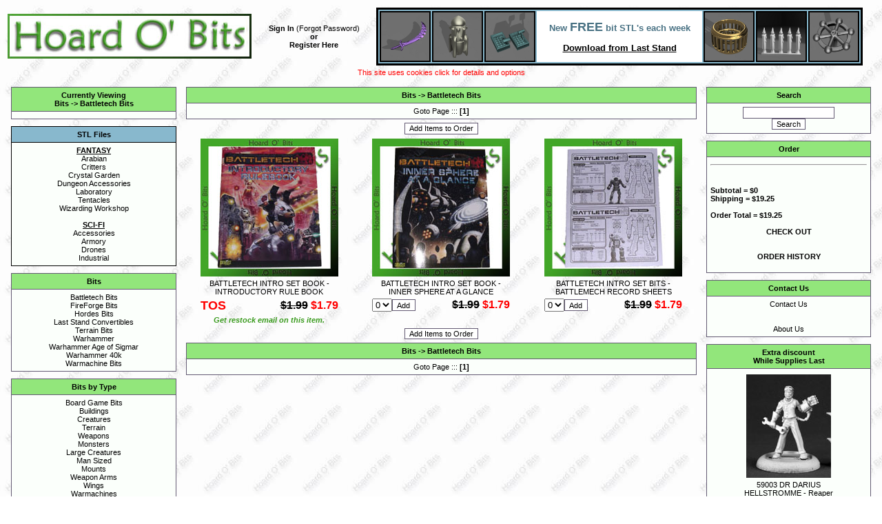

--- FILE ---
content_type: text/html
request_url: https://hoardobits.com/cgi-bin/hob/shop.pl?cat1=Bits&cat2=Battletech%20Bits
body_size: 3147
content:
<!-- START OF HEADER INFO//-->
<html>
<head>
<title>Hoard 'O Bits</title>
<META NAME="description" CONTENT="Largest selection of bits on the web"> 
<META NAME="keywords" CONTENT="bits,warhammer,40k,reaper,chronoscope,pathfinder,mantic,kings,of,war">
<META NAME="ROBOTS" CONTENT="ALL">
<meta http-equiv="Pragma" content="no-cache">
<link rel="stylesheet" href="../../hob.css">

<!--

//-->



</head>
<!-- END OF HEADER INFO//-->



<body bgcolor='ffffff' background='../../hoard2.jpg'>

<table width=100%><tr><td width=10%>
<a href='index.pl'><img src='../../hoblogo.jpg' border='0'>
</td><td width=30%>
<center>
<b><a href='login.pl'>Sign In</a> </b>(<a href='forgotpw.pl'><font size-1>Forgot Password</font></a>)<b><br>or<br><a href='loginnew.pl'>Register Here</a></b>
</center>
</td>
<td width=60%>
<table height='72' cellpadding='1' bgcolor='000000'><tr><td>
<table height='72' cellpadding='2' bgcolor='88b8cd' width='700'>
<tr><td bgcolor='000000' width='70'><a href='https://www.patreon.com/laststand' target='_new'>
<img src='https://laststandconvertibles.com/allimg/LSC-ARA-007.jpg' height='70' width='70' border='0'>
</a></td><td bgcolor='000000' width='70'><a href='https://www.patreon.com/laststand' target='_new'>
<img src='https://laststandconvertibles.com/allimg/LSC-ARM-003.jpg' height='70' width='70' border='0'>
</a></td><td bgcolor='000000' width='70'><a href='https://www.patreon.com/laststand' target='_new'>
<img src='https://laststandconvertibles.com/allimg/LSC-IND-004.jpg' height='70' width='70' border='0'>
</a></td><td bgcolor='ffffff'>
<center><font color='487183' size=2><b>New <font size=4>FREE</font> bit STL's each week</b></font><br><br>
<a href='https://www.patreon.com/laststand' target='_new'><font size=2 color='000000'><u><b>Download from Last Stand</b></u></font></a></center>
</td><td bgcolor='000000' width='70'><a href='https://www.patreon.com/laststand' target='_new'>
<img src='https://laststandconvertibles.com/allimg/LSC-IND-008.jpg' height='70' width='70' border='0'>
</a></td><td bgcolor='000000' width='70'><a href='https://www.patreon.com/laststand' target='_new'>
<img src='https://laststandconvertibles.com/allimg/LSC-WIZ-002.jpg' height='70' width='70' border='0'>
</a></td><td bgcolor='000000' width='70'><a href='https://www.patreon.com/laststand' target='_new'>
<img src='https://laststandconvertibles.com/allimg/LSC-IND-015.jpg' height='70' width='70' border='0'>
</a></td></tr></table>
</td></tr></table>
</td></tr>
<tr><td colspan=3><center><a href='cookies.pl'><font color='red'>This site uses cookies click for details and options</font></a></center></td></tr>


<tr><td colspan=3><center>




</center></td></tr>

</table>
<table width=100%><tr><td width=20% valign='top'>
<table width='100%' cellpadding='0' cellspacing='5'><tr><td width='100%' bgcolor='635A73'><table width='100%' cellpadding='5' cellspacing='1'><tr bgcolor='92e67b'><td><center><b>Currently Viewing<br><a href='shop.pl?cat1=Bits'> Bits</a> -> <a href='shop.pl?cat1=Bits&cat2=Battletech Bits'> Battletech Bits</a></b></center></td></tr>
<tr bgcolor='fbfffb'><td><center>
</center></td></tr></table></td></tr></table></center>
<table width='100%' cellpadding='0' cellspacing='5'><tr><td width='100%' bgcolor='000000'><table width='100%' cellpadding='5' cellspacing='1'><tr bgcolor='88b8cd'><td><center><b>STL Files</b></center></td></tr>
<tr bgcolor='fbfffb'><td><center>
<b><u>FANTASY</u></b><br>
<a href='STLshop.pl?cat1=STL Files&cat2=Arabian
'>Arabian
</a><br>
<a href='STLshop.pl?cat1=STL Files&cat2=Critters
'>Critters
</a><br>
<a href='STLshop.pl?cat1=STL Files&cat2=Crystal Garden
'>Crystal Garden
</a><br>
<a href='STLshop.pl?cat1=STL Files&cat2=Dungeon Accessories
'>Dungeon Accessories
</a><br>
<a href='STLshop.pl?cat1=STL Files&cat2=Laboratory
'>Laboratory
</a><br>
<a href='STLshop.pl?cat1=STL Files&cat2=Tentacles
'>Tentacles
</a><br>
<a href='STLshop.pl?cat1=STL Files&cat2=Wizarding Workshop
'>Wizarding Workshop
</a><br>
<a href='STLshop.pl?cat1=STL Files&cat2=
'>
</a><br>
<b><u>SCI-FI</u></b><br>
<a href='STLshop.pl?cat1=STL Files&cat2=Accessories
'>Accessories
</a><br>
<a href='STLshop.pl?cat1=STL Files&cat2=Armory
'>Armory
</a><br>
<a href='STLshop.pl?cat1=STL Files&cat2=Drones
'>Drones
</a><br>
<a href='STLshop.pl?cat1=STL Files&cat2=Industrial'>Industrial</a><br>
</center></td></tr></table></td></tr></table></center>
<table width='100%' cellpadding='0' cellspacing='5'><tr><td width='100%' bgcolor='635A73'><table width='100%' cellpadding='5' cellspacing='1'><tr bgcolor='92e67b'><td><center><b>Bits</b></center></td></tr>
<tr bgcolor='fbfffb'><td><center>
<a href='shop.pl?cat1=Bits&cat2=Battletech Bits
'>Battletech Bits
</a><br>
<a href='shop.pl?cat1=Bits&cat2=FireForge Bits
'>FireForge Bits
</a><br>
<a href='shop.pl?cat1=Bits&cat2=Hordes Bits
'>Hordes Bits
</a><br>
<a href='shop.pl?cat1=Bits&cat2=Last Stand Convertibles
'>Last Stand Convertibles
</a><br>
<a href='shop.pl?cat1=Bits&cat2=Terrain Bits
'>Terrain Bits
</a><br>
<a href='shop.pl?cat1=Bits&cat2=Warhammer
'>Warhammer
</a><br>
<a href='shop.pl?cat1=Bits&cat2=Warhammer Age of Sigmar
'>Warhammer Age of Sigmar
</a><br>
<a href='shop.pl?cat1=Bits&cat2=Warhammer 40k
'>Warhammer 40k
</a><br>
<a href='shop.pl?cat1=Bits&cat2=Warmachine Bits
'>Warmachine Bits
</a><br>
</center></td></tr></table></td></tr></table></center>
<table width='100%' cellpadding='0' cellspacing='5'><tr><td width='100%' bgcolor='635A73'><table width='100%' cellpadding='5' cellspacing='1'><tr bgcolor='92e67b'><td><center><b>Bits by Type</b></center></td></tr>
<tr bgcolor='fbfffb'><td><center>
<a href='shop.pl?cat1=Bits by Type&cat2=Board Game Bits
'>Board Game Bits
</a><br>
<a href='shop.pl?cat1=Bits by Type&cat2=Buildings
'>Buildings
</a><br>
<a href='shop.pl?cat1=Bits by Type&cat2=Creatures
'>Creatures
</a><br>
<a href='shop.pl?cat1=Bits by Type&cat2=Terrain
'>Terrain
</a><br>
<a href='shop.pl?cat1=Bits by Type&cat2=Weapons
'>Weapons
</a><br>
<a href='shop.pl?cat1=Bits by Type&cat2=Monsters
'>Monsters
</a><br>
<a href='shop.pl?cat1=Bits by Type&cat2=Large Creatures
'>Large Creatures
</a><br>
<a href='shop.pl?cat1=Bits by Type&cat2=Man Sized
'>Man Sized
</a><br>
<a href='shop.pl?cat1=Bits by Type&cat2=Mounts
'>Mounts
</a><br>
<a href='shop.pl?cat1=Bits by Type&cat2=Weapon Arms
'>Weapon Arms
</a><br>
<a href='shop.pl?cat1=Bits by Type&cat2=Wings
'>Wings
</a><br>
<a href='shop.pl?cat1=Bits by Type&cat2=Warmachines
'>Warmachines
</a><br>
<a href='shop.pl?cat1=Bits by Type&cat2=Wargear
'>Wargear
</a><br>
<a href='shop.pl?cat1=Bits by Type&cat2=Transfer Sheets
'>Transfer Sheets
</a><br>
</center></td></tr></table></td></tr></table></center>
<table width='100%' cellpadding='0' cellspacing='5'><tr><td width='100%' bgcolor='635A73'><table width='100%' cellpadding='5' cellspacing='1'><tr bgcolor='92e67b'><td><center><b>Minis</b></center></td></tr>
<tr bgcolor='fbfffb'><td><center>
<a href='shop.pl?cat1=Minis&cat2=Asylum Prepainted
'>Asylum Prepainted
</a><br>
<a href='shop.pl?cat1=Minis&cat2=Battletech Minis
'>Battletech Minis
</a><br>
<a href='shop.pl?cat1=Minis&cat2=Bones Minis
'>Bones Minis
</a><br>
<a href='shop.pl?cat1=Minis&cat2=Dreamforge Games
'>Dreamforge Games
</a><br>
<a href='shop.pl?cat1=Minis&cat2=Dust Tactics
'>Dust Tactics
</a><br>
<a href='shop.pl?cat1=Minis&cat2=FireForge Games
'>FireForge Games
</a><br>
<a href='shop.pl?cat1=Minis&cat2=Mage Knight Minis
'>Mage Knight Minis
</a><br>
<a href='shop.pl?cat1=Minis&cat2=On the Lamb Games
'>On the Lamb Games
</a><br>
<a href='shop.pl?cat1=Minis&cat2=Pegasus Hobbies
'>Pegasus Hobbies
</a><br>
<a href='shop.pl?cat1=Minis&cat2=Reaper Minis
'>Reaper Minis
</a><br>
<a href='shop.pl?cat1=Minis&cat2=Rivet Wars
'>Rivet Wars
</a><br>
<a href='shop.pl?cat1=Minis&cat2=Star Wars X~Wing
'>Star Wars X~Wing
</a><br>
<a href='shop.pl?cat1=Minis&cat2=Super Dungeon Explore
'>Super Dungeon Explore
</a><br>
<a href='shop.pl?cat1=Minis&cat2=Wargames Factory
'>Wargames Factory
</a><br>
<a href='shop.pl?cat1=Minis&cat2=Warmachine Minis
'>Warmachine Minis
</a><br>
<a href='shop.pl?cat1=Minis&cat2=Wreck Age Minis
'>Wreck Age Minis
</a><br>
</center></td></tr></table></td></tr></table></center>
<table width='100%' cellpadding='0' cellspacing='5'><tr><td width='100%' bgcolor='635A73'><table width='100%' cellpadding='5' cellspacing='1'><tr bgcolor='92e67b'><td><center><b>Minis by Type</b></center></td></tr>
<tr bgcolor='fbfffb'><td><center>
<a href='shop.pl?cat1=Minis by Type&cat2=Female Minis
'>Female Minis
</a><br>
<a href='shop.pl?cat1=Minis by Type&cat2=Male Minis
'>Male Minis
</a><br>
<a href='shop.pl?cat1=Minis by Type&cat2=Fantasy Minis
'>Fantasy Minis
</a><br>
<a href='shop.pl?cat1=Minis by Type&cat2=Fairy Tale Minis
'>Fairy Tale Minis
</a><br>
<a href='shop.pl?cat1=Minis by Type&cat2=Historical
'>Historical
</a><br>
<a href='shop.pl?cat1=Minis by Type&cat2=Holiday Minis
'>Holiday Minis
</a><br>
<a href='shop.pl?cat1=Minis by Type&cat2=Modern Minis
'>Modern Minis
</a><br>
<a href='shop.pl?cat1=Minis by Type&cat2=Pirate Minis
'>Pirate Minis
</a><br>
<a href='shop.pl?cat1=Minis by Type&cat2=Prehistoric Minis
'>Prehistoric Minis
</a><br>
<a href='shop.pl?cat1=Minis by Type&cat2=Sci~Fi Minis
'>Sci~Fi Minis
</a><br>
<a href='shop.pl?cat1=Minis by Type&cat2=Space Ships
'>Space Ships
</a><br>
<a href='shop.pl?cat1=Minis by Type&cat2=Super Hero Minis
'>Super Hero Minis
</a><br>
<a href='shop.pl?cat1=Minis by Type&cat2=Old West Minis
'>Old West Minis
</a><br>
<a href='shop.pl?cat1=Minis by Type&cat2=Oriental Minis
'>Oriental Minis
</a><br>
<a href='shop.pl?cat1=Minis by Type&cat2=Mouslings
'>Mouslings
</a><br>
<a href='shop.pl?cat1=Minis by Type&cat2=1/72nd Scale ~ 20mm
'>1/72nd Scale ~ 20mm
</a><br>
<a href='shop.pl?cat1=Minis by Type&cat2=1/144th Scale
'>1/144th Scale
</a><br>
</center></td></tr></table></td></tr></table></center>
<table width='100%' cellpadding='0' cellspacing='5'><tr><td width='100%' bgcolor='635A73'><table width='100%' cellpadding='5' cellspacing='1'><tr bgcolor='92e67b'><td><center><b>Basing</b></center></td></tr>
<tr bgcolor='fbfffb'><td><center>
<a href='shop.pl?cat1=Basing&cat2=Bases
'>Bases
</a><br>
<a href='shop.pl?cat1=Basing&cat2=Base Accents
'>Base Accents
</a><br>
</center></td></tr></table></td></tr></table></center>
<table width='100%' cellpadding='0' cellspacing='5'><tr><td width='100%' bgcolor='635A73'><table width='100%' cellpadding='5' cellspacing='1'><tr bgcolor='92e67b'><td><center><b>Mini Supplies</b></center></td></tr>
<tr bgcolor='fbfffb'><td><center>
<a href='shop.pl?cat1=Mini Supplies&cat2=Paints
'>Paints
</a><br>
<a href='shop.pl?cat1=Mini Supplies&cat2=Brushes
'>Brushes
</a><br>
<a href='shop.pl?cat1=Mini Supplies&cat2=Carry Cases
'>Carry Cases
</a><br>
<a href='shop.pl?cat1=Mini Supplies&cat2=Sculpting Supplies
'>Sculpting Supplies
</a><br>
</center></td></tr></table></td></tr></table></center>
<table width='100%' cellpadding='0' cellspacing='5'><tr><td width='100%' bgcolor='635A73'><table width='100%' cellpadding='5' cellspacing='1'><tr bgcolor='92e67b'><td><center><b>Dice and Supplies</b></center></td></tr>
<tr bgcolor='fbfffb'><td><center>
<a href='shop.pl?cat1=Dice and Supplies&cat2=Counters and Tokens
'>Counters and Tokens
</a><br>
<a href='shop.pl?cat1=Dice and Supplies&cat2=Dice Bags
'>Dice Bags
</a><br>
<a href='shop.pl?cat1=Dice and Supplies&cat2=Dice Cups
'>Dice Cups
</a><br>
<a href='shop.pl?cat1=Dice and Supplies&cat2=Game Dice
'>Game Dice
</a><br>
<a href='shop.pl?cat1=Dice and Supplies&cat2=Munchkin Dice
'>Munchkin Dice
</a><br>
<a href='shop.pl?cat1=Dice and Supplies&cat2=Q~Workshop
'>Q~Workshop
</a><br>
<a href='shop.pl?cat1=Dice and Supplies&cat2=D6
'>D6
</a><br>
<a href='shop.pl?cat1=Dice and Supplies&cat2=D10
'>D10
</a><br>
<a href='shop.pl?cat1=Dice and Supplies&cat2=D12
'>D12
</a><br>
<a href='shop.pl?cat1=Dice and Supplies&cat2=D20
'>D20
</a><br>
<a href='shop.pl?cat1=Dice and Supplies&cat2=Poly 7 Sets
'>Poly 7 Sets
</a><br>
<a href='shop.pl?cat1=Dice and Supplies&cat2=Spindown Dice
'>Spindown Dice
</a><br>
<a href='shop.pl?cat1=Dice and Supplies&cat2=Fudge Dice
'>Fudge Dice
</a><br>
</center></td></tr></table></td></tr></table></center>
<table width='100%' cellpadding='0' cellspacing='5'><tr><td width='100%' bgcolor='635A73'><table width='100%' cellpadding='5' cellspacing='1'><tr bgcolor='92e67b'><td><center><b>Roleplaying</b></center></td></tr>
<tr bgcolor='fbfffb'><td><center>
<a href='shop.pl?cat1=Roleplaying&cat2=Maps and Tiles
'>Maps and Tiles
</a><br>
<a href='shop.pl?cat1=Roleplaying&cat2=Modules
'>Modules
</a><br>
</center></td></tr></table></td></tr></table></center>
<table width='100%' cellpadding='0' cellspacing='5'><tr><td width='100%' bgcolor='635A73'><table width='100%' cellpadding='5' cellspacing='1'><tr bgcolor='92e67b'><td><center><b>Board Games</b></center></td></tr>
<tr bgcolor='fbfffb'><td><center>
<a href='shop.pl?cat1=Board Games&cat2=Cool Mini or Not
'>Cool Mini or Not
</a><br>
<a href='shop.pl?cat1=Board Games&cat2=Days of Wonder
'>Days of Wonder
</a><br>
<a href='shop.pl?cat1=Board Games&cat2=Fantasy Flight
'>Fantasy Flight
</a><br>
<a href='shop.pl?cat1=Board Games&cat2=Pegasus Hobbies BG
'>Pegasus Hobbies BG
</a><br>
<a href='shop.pl?cat1=Board Games&cat2=Steve Jackson Games
'>Steve Jackson Games
</a><br>
<a href='shop.pl?cat1=Board Games&cat2=Z~Man Games
'>Z~Man Games
</a><br>
</center></td></tr></table></td></tr></table></center>
<table width='100%' cellpadding='0' cellspacing='5'><tr><td width='100%' bgcolor='635A73'><table width='100%' cellpadding='5' cellspacing='1'><tr bgcolor='92e67b'><td><center><b>Card Games</b></center></td></tr>
<tr bgcolor='fbfffb'><td><center>
<a href='shop.pl?cat1=Card Games&cat2=MTG Singles
'>MTG Singles
</a><br>
<a href='shop.pl?cat1=Card Games&cat2=Standard Card Sleaves
'>Standard Card Sleaves
</a><br>
</center></td></tr></table></td></tr></table></center>
<table width='100%' cellpadding='0' cellspacing='5'><tr><td width='100%' bgcolor='635A73'><table width='100%' cellpadding='5' cellspacing='1'><tr bgcolor='92e67b'><td><center><b>Puzzles</b></center></td></tr>
<tr bgcolor='fbfffb'><td><center>
<a href='shop.pl?cat1=Puzzles&cat2=Childrens Puzzles
'>Childrens Puzzles
</a><br>
<a href='shop.pl?cat1=Puzzles&cat2=499 pc and under
'>499 pc and under
</a><br>
<a href='shop.pl?cat1=Puzzles&cat2=500 pc
'>500 pc
</a><br>
<a href='shop.pl?cat1=Puzzles&cat2=1000 pc
'>1000 pc
</a><br>
<a href='shop.pl?cat1=Puzzles&cat2=Puzzle Accessories
'>Puzzle Accessories
</a><br>
<a href='shop.pl?cat1=Puzzles&cat2=White Mountain Puzzles
'>White Mountain Puzzles
</a><br>
</center></td></tr></table></td></tr></table></center>
<table width='100%' cellpadding='0' cellspacing='5'><tr><td width='100%' bgcolor='635A73'><table width='100%' cellpadding='5' cellspacing='1'><tr bgcolor='92e67b'><td><center><b>Comics and Trades</b></center></td></tr>
<tr bgcolor='fbfffb'><td><center>
<a href='shop.pl?cat1=Comics and Trades&cat2=Trade Paperbacks
'>Trade Paperbacks
</a><br>
</center></td></tr></table></td></tr></table></center>

</td><td width=60% valign='top'>
<table width='100%' cellpadding='0' cellspacing='5'><tr><td width='100%' bgcolor='635A73'><table width='100%' cellpadding='5' cellspacing='1'><tr bgcolor='92e67b'><td><center><b><a href='shop.pl?cat1=Bits'>Bits</a> -> <a href='shop.pl?cat1=Bits&cat2=Battletech Bits'>Battletech Bits</a></b></center></td></tr>
<tr bgcolor='fbfffb'><td><center>Goto Page ::: 
<b>[<a href='shop.pl?cat1=Bits&cat2=Battletech Bits&cat3=&cat4=&page=0'>1</a>]</b> 
</center></td></tr></table></td></tr></table></center>
<form action='cart.pl' method='POST'><input type='hidden' name='path' value='shop.pl?view=&cat1=Bits&cat2=Battletech Bits&cat3=&cat4=&page=''>
<center><input type='submit' value='Add Items to Order' name='toplog'></center>
<table width=100%>
<tr><td  valign='top'><center><table width='150'><tr><td colspan='2' valign='center'><center><a id='12232013-5-4' href='shop.pl?cat1=Bits&cat2=Battletech Bits&cat3=&cat4=&page=&view=12232013-5-4'><img src='https://hoardobits.com/mech/icon/introrules.jpg' border='0' alt='12232013-5-4'></a></center></td></tr><tr><td colspan='2'><font size=0><center><a href='shop.pl?cat1=Bits&cat2=Battletech Bits&cat3=&cat4=&page=&view=12232013-5-4'>BATTLETECH INTRO SET BOOK - INTRODUCTORY RULE BOOK</a></center></font></td></tr>
<tr><td><b><font size=+1 color='red'>TOS</font></b>
</td><td align='right'><font size=3><b><s>$1.99</s> <font color='red'>$1.79</font></b></font></td></tr><tr><td colspan='2'><center><a href='#12232013-5-4'  onClick="window.open('stockcheck.pl?in=12232013-5-4','mywindow','width=400,height=200,toolbar=no,location=no,directories=no,statu s=no,menubar=no,scrollbars=no,copyhistory=no,resizable=no')"><i><font color='399A1D'><b>Get restock email on this item.</b></font></i></a></center></td></tr>
</table></center></td><td  valign='top'><center><table width='150'><tr><td colspan='2' valign='center'><center><a id='12232013-5-3' href='shop.pl?cat1=Bits&cat2=Battletech Bits&cat3=&cat4=&page=&view=12232013-5-3'><img src='https://hoardobits.com/mech/icon/innersphere.jpg' border='0' alt='12232013-5-3'></a></center></td></tr><tr><td colspan='2'><font size=0><center><a href='shop.pl?cat1=Bits&cat2=Battletech Bits&cat3=&cat4=&page=&view=12232013-5-3'>BATTLETECH INTRO SET BOOK - INNER SPHERE AT A GLANCE</a></center></font></td></tr>
<tr><td><select name='12232013-5-3'>
<option value='0'>0</option>
<option value='1'>1</option>
<option value='2'>2</option>
</select><input type='submit' value='Add' name='toplog'>
</td><td align='right'><font size=3><b><s>$1.99</s> <font color='red'>$1.79</font></b></font></td></tr>
</table></center></td><td  valign='top'><center><table width='150'><tr><td colspan='2' valign='center'><center><a id='12232013-5-1' href='shop.pl?cat1=Bits&cat2=Battletech Bits&cat3=&cat4=&page=&view=12232013-5-1'><img src='https://hoardobits.com/mech/icon/recordsheets.jpg' border='0' alt='12232013-5-1'></a></center></td></tr><tr><td colspan='2'><font size=0><center><a href='shop.pl?cat1=Bits&cat2=Battletech Bits&cat3=&cat4=&page=&view=12232013-5-1'>BATTLETECH INTRO SET BITS - BATTLEMECH RECORD SHEETS</a></center></font></td></tr>
<tr><td><select name='12232013-5-1'>
<option value='0'>0</option>
<option value='1'>1</option>
<option value='2'>2</option>
</select><input type='submit' value='Add' name='toplog'>
</td><td align='right'><font size=3><b><s>$1.99</s> <font color='red'>$1.79</font></b></font></td></tr>
</table></center></td></tr>
</tr></table>
<center><input type='submit' value='Add Items to Order' name='log'></form></center>
<table width='100%' cellpadding='0' cellspacing='5'><tr><td width='100%' bgcolor='635A73'><table width='100%' cellpadding='5' cellspacing='1'><tr bgcolor='92e67b'><td><center><b><a href='shop.pl?cat1=Bits'>Bits</a> -> <a href='shop.pl?cat1=Bits&cat2=Battletech Bits'>Battletech Bits</a></b></center></td></tr>
<tr bgcolor='fbfffb'><td><center>Goto Page ::: 
<b>[<a href='shop.pl?cat1=Bits&cat2=Battletech Bits&cat3=&cat4=&page=0'>1</a>]</b> 
</center></td></tr></table></td></tr></table></center>
</td><td width=20% valign='top'>
<table width='100%' cellpadding='0' cellspacing='5'><tr><td width='100%' bgcolor='635A73'><table width='100%' cellpadding='5' cellspacing='1'><tr bgcolor='92e67b'><td><center><b>Search</b></center></td></tr>
<tr bgcolor='fbfffb'><td><form action='search.pl' method='POST'>
<center><input type='text'  name='cat1' length='40'></center>
<center><input type='submit' value='Search' name='toplog'></form></center>
</td></tr></table></td></tr></table></center>
<table width='100%' cellpadding='0' cellspacing='5'><tr><td width='100%' bgcolor='635A73'><table width='100%' cellpadding='5' cellspacing='1'><tr bgcolor='92e67b'><td><center><b>Order</b></center></td></tr>
<tr bgcolor='fbfffb'><td>
<hr><br><br>
<b>Subtotal = $0<br>
Shipping = $19.25<br><br>
Order Total = $19.25<br><br>
<center><a href='checkout.pl'>CHECK OUT</a></center><br>
<br><center><a href='history.pl'><b>ORDER HISTORY</b></a></center></b><br>
</td></tr></table></td></tr></table></center>
<table width='100%' cellpadding='0' cellspacing='5'><tr><td width='100%' bgcolor='635A73'><table width='100%' cellpadding='5' cellspacing='1'><tr bgcolor='92e67b'><td><center><b>Contact Us</b></center></td></tr>
<tr bgcolor='fbfffb'><td>
<center><a href='contact.pl'>Contact Us</a></center>
<br><br><center><a href='aboutus.pl'>About Us</a></center>
</td></tr></table></td></tr></table></center>
<table width='100%' cellpadding='0' cellspacing='5'><tr><td width='100%' bgcolor='635A73'><table width='100%' cellpadding='5' cellspacing='1'><tr bgcolor='92e67b'><td><center><b>Extra discount<br>While Supplies Last</b></center></td></tr>
<tr bgcolor='fbfffb'><td>
<form action='cart.pl' method='POST'><input type='hidden' name='path' value='shop.pl?view=&cat1=Bits&cat2=Battletech Bits&cat3=&cat4=&page=''>
<center><table width='150'><tr><td colspan='2' valign='center'><center><a href='shop.pl?cat1=Bits&cat2=Battletech Bits&cat3=&cat4=&page=&view=07202013-5-3'><img src='https://hoardobits.com/reaper/icon/59003.jpg' border='0' alt='07202013-5-3'></a></center></td></tr><tr><td colspan='2'><font size=0><center><a href='shop.pl?cat1=Bits&cat2=Battletech Bits&cat3=&cat4=&page=&view=07202013-5-3'>59003 DR DARIUS HELLSTROMME - Reaper Savage Worlds</a></center></font></td></tr>
<tr><td><select name='07202013-5-3'>
<option value='0'>0</option>
</select><input type='submit' value='Add' name='SALEITEM'></form></td><td align='right'><font size=3><b><s>$6.99</s> <font color='red'>$4.19</font></b></font></td></tr>
</table></center></td></tr></table></td></tr></table></center>
</td></tr></table>
